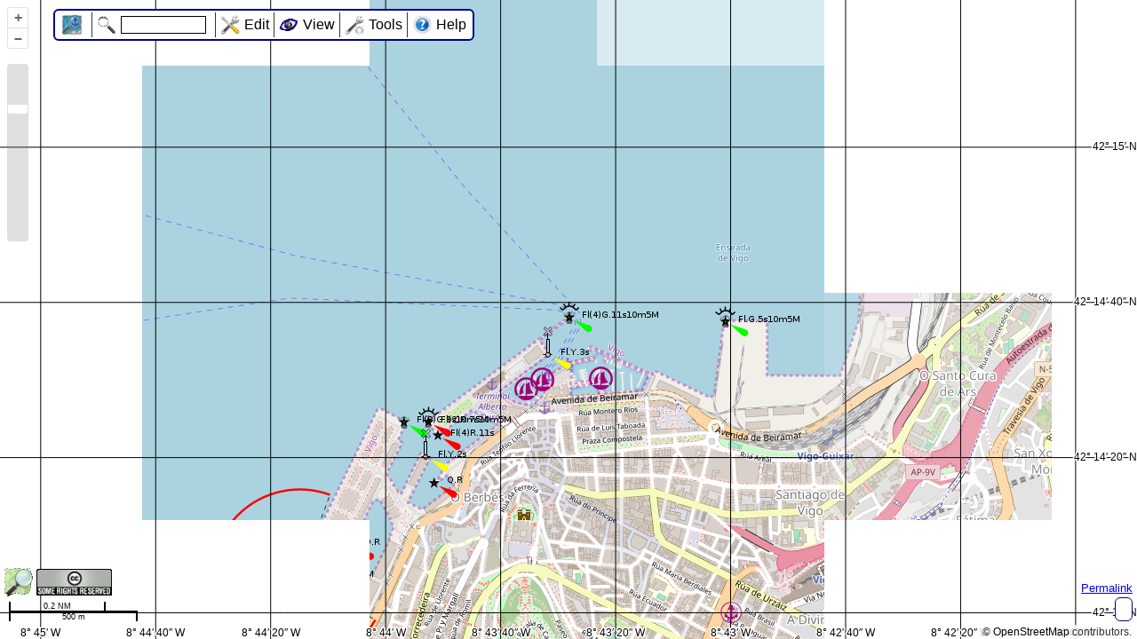

--- FILE ---
content_type: text/html; charset=UTF-8
request_url: https://harbour.openseamap.org/getHarbours.php?b=42.22922&t=42.25845&l=-8.75626&r=-8.69274&ucid=0&maxSize=6&zoom=15
body_size: 90
content:


putHarbourMarker(37900, -8.716666666, 42.233333333, 'VIGO', '', 2);


--- FILE ---
content_type: text/html; charset=UTF-8
request_url: https://harbour.openseamap.org/getHarbours.php?b=42.22922&t=42.25845&l=-8.75626&r=-8.69274&ucid=1&maxSize=6&zoom=15
body_size: 90
content:


putHarbourMarker(37900, -8.716666666, 42.233333333, 'VIGO', '', 2);


--- FILE ---
content_type: application/javascript
request_url: https://map.openseamap.org/javascript/harbours.js
body_size: 6010
content:
/******************************************************************************
 Copyright 2008 - 2011 Xavier Le Bourdon, Christoph Böhme, Mitja Kleider

 This file originates from the Openstreetbugs project and was modified
 by Matthias Hoffmann and Olaf Hannemann for the OpenSeaMap project.

 This file is free software: you can redistribute it and/or modify
 it under the terms of the GNU General Public License as published by
 the Free Software Foundation, either version 3 of the License, or
 (at your option) any later version.

 This file is distributed in the hope that it will be useful,
 but WITHOUT ANY WARRANTY; without even the implied warranty of
 MERCHANTABILITY or FITNESS FOR A PARTICULAR PURPOSE.  See the
 GNU General Public License for more details.

 You should have received a copy of the GNU General Public License
 along with this file.  If not, see <http://www.gnu.org/licenses/>.
 ******************************************************************************/

/******************************************************************************
 This file implements the client-side of the harbour display.
 Version 0.1.5  03.10.2011
 ******************************************************************************/

function getPopupContentHTML(harbour) {
  let { id, lon, lat, name, link, type } = harbour;
  var names = name.split("-");
  var popupText = "<b>" + names[0] + "</b>&nbsp;&nbsp;&nbsp;&nbsp;<br/>";
  if (typeof names[1] != "undefined") {
    popupText += names[1];
  }
  if (typeof names[2] != "undefined") {
    popupText += "<br/><i>" + names[2] + "</i>";
  }
  if (link != "") {
    popupText +=
      "<br/><br/><a href='" +
      link +
      "' target='blank'>" +
      linkTextSkipperGuide +
      "</a>";
  }
  popupText +=
    "<br/><a href='https://weather.openportguide.de/cgi-bin/weather.pl/weather.png?var=meteogram&nx=614&ny=750&lat=" +
    lat +
    "&lon=" +
    lon +
    "&lang=" +
    language +
    "&unit=metric&label=" +
    convert2Locode(names[0]) +
    "' target='blank'>" +
    linkTextWeatherHarbour +
    "</a>";
  return popupText;
}

function isWPI(type) {
  /**********************************
    1 = L
    2 = M
    3 = S
    4 = V (Very small)
    5 = Marina (representative skipperguide)
    6 = Anchorage (representative skipperguide)
    7 = other descr. skipperguide
    ***********************************/
  return type <= 4;
}

function determineHarbourType(harbour, harboursById) {
  const myName = harbour.name.split("-")[0];
  const harbours = Object.values(harboursById);
  for (var i in harbours) {
    var otherName = harbours[i].name.split("-");
    if (myName == otherName[0]) {
      return 6;
    }
  }
  return 5;
}

function getHarbourVisibility(zoom) {
  var maxType = 1;
  if (zoom >= 7) {
    maxType = 2;
  }
  if (zoom >= 8) {
    maxType = 3;
  }
  if (zoom >= 9) {
    maxType = 4;
  }
  if (zoom >= 10) {
    maxType = 6;
  }
  return maxType;
}

const marinaStyle = new ol.style.Style({
  image: new ol.style.Icon({
    src: "resources/places/marina_32.png",
    imgSize: [32, 32],
    size: [32, 32],
    scale: 24 / 32,
  }),
});

const harbourStyle = new ol.style.Style({
  image: new ol.style.Icon({
    src: "resources/places/harbour_32.png",
    imgSize: [32, 32],
    size: [32, 32],
    scale: 24 / 32,
  }),
});

const anchorageStyle = new ol.style.Style({
  image: new ol.style.Icon({
    src: "resources/places/anchorage_32.png",
    imgSize: [32, 32],
    size: [32, 32],
    scale: 24 / 32,
  }),
});

// StyleFunction used by the ol.layer.Vector
function harbourStyleFunction(feature, resolution) {
  const zoom = map.getView().getZoomForResolution(resolution);
  const type = feature.get("type");
  const maxType = getHarbourVisibility(zoom);
  let style = null;
  if (type <= maxType) {
    style = marinaStyle;
    if (isWPI(type)) {
      style = harbourStyle;
    } else if (type == 6) {
      style = anchorageStyle;
    }
  }

  return style;
}

// Loader used by the ol.source.Vector
let callCount = 0;
let harboursById = {};
function harbourSourceLoader(extent, resolution, projection, success, failure) {
  const proj = projection.getCode();
  const bbox = ol.proj.transformExtent(
    extent,
    map.getView().getProjection(),
    "EPSG:4326"
  );
  const params = new URLSearchParams({
    b: bbox[1].toFixed(5),
    t: bbox[3].toFixed(5),
    l: bbox[0].toFixed(5),
    r: bbox[2].toFixed(5),
    ucid: callCount++,
    maxSize: getHarbourVisibility(zoom),
    zoom: zoom,
  });

  const url =
    "https://harbour.openseamap.org/getHarbours.php?" +
    params.toString();

  const xhr = new XMLHttpRequest();
  xhr.open("GET", url);
  const vectorSource = this;
  const onError = function () {
    vectorSource.removeLoadedExtent(extent);
    failure();
  };
  xhr.onerror = onError;
  xhr.onload = function () {
    if (xhr.status == 200) {
      // Parse JSONP response into ol features
      let text = xhr.responseText;
      text = text.replace(/(\r|\n)/g, "");
      text = text.replace(/putHarbourMarker\(/g, "");
      text = text.replace(/\);/g, ";");
      harboursById = {};
      const features = text
        .split(";")
        .filter((str) => str)
        .map((str) => {
          const [id, lon, lat, name, link, type] = str.split(", ");
          const harbour = {
            id: parseInt(id, 10),
            lon: parseFloat(lon),
            lat: parseFloat(lat),
            name: name?.replace(/'/g, ""),
            link: link?.replace(/'/g, ""),
            type: parseInt(type, 10),
          };

          // Determine a type when type = -1;
          if (harbour.type === -1) {
            harbour.type = determineHarbourType(harbour, harboursById);
          }

          harboursById[harbour.id] = harbour;

          // Generate popup content
          harbour.popupContentHTML = getPopupContentHTML(harbour);

          // Build the feature
          const feature = new ol.Feature(
            new ol.geom.Point(ol.proj.fromLonLat([harbour.lon, harbour.lat]))
          );
          feature.setProperties(harbour);
          return feature;
        });
      vectorSource.clear(true);
      vectorSource.addFeatures(features);
      success(features);
    } else {
      onError();
    }
  };
  xhr.send();
}


--- FILE ---
content_type: application/javascript
request_url: https://map.openseamap.org/javascript/geomagjs/cof2Obj.js
body_size: 519
content:
/*
	cof2Obj.js
	Converts the WMM.COF text to a JSON object usable by geoMagFactory().
*/

function cof2Obj(cof) {
	'use strict';
	var modelLines = cof.split('\n'),
		wmm = [],
		i, vals, epoch, model, modelDate;
	for (i in modelLines) {
		if (modelLines.hasOwnProperty(i)) {
			vals = modelLines[i].replace(/^\s+|\s+$/g, "").split(/\s+/);
			if (vals.length === 3) {
				epoch = parseFloat(vals[0]);
				model = vals[1];
				modelDate = vals[2];
			} else if (vals.length === 6) {
				wmm.push({
					n: parseInt(vals[0], 10),
					m: parseInt(vals[1], 10),
					gnm: parseFloat(vals[2]),
					hnm: parseFloat(vals[3]),
					dgnm: parseFloat(vals[4]),
					dhnm: parseFloat(vals[5])
				});
			}
		}
	}

	return {epoch: epoch, model: model, modelDate: modelDate, wmm: wmm};
}
